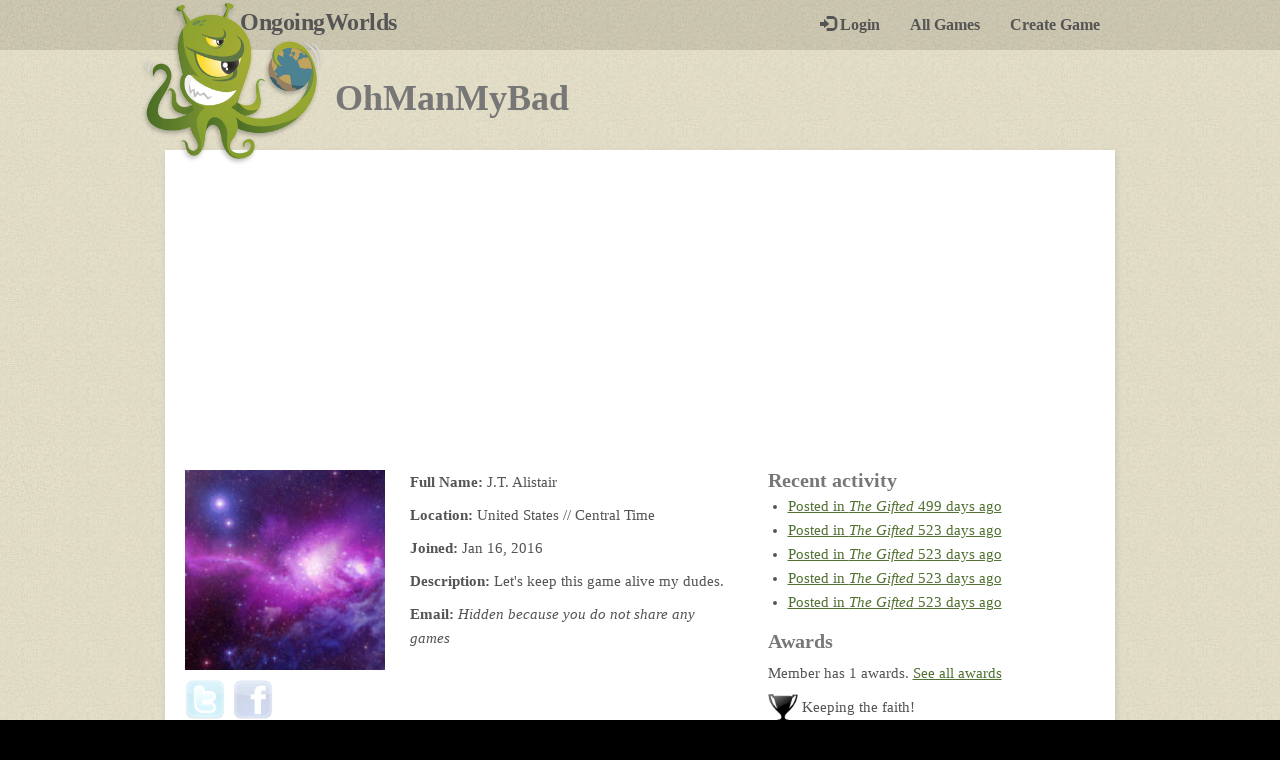

--- FILE ---
content_type: text/html; charset=UTF-8
request_url: http://www.ongoingworlds.com/members/3095
body_size: 4585
content:
<!DOCTYPE html>
<html lang="en">
<head>
<meta http-equiv="Content-Type" content="text/html; charset=utf-8" />

	<title>OhManMyBad's profile - OngoingWorlds roleplaying games</title>
    <meta property="og:title" content="OhManMyBad's profile - OngoingWorlds roleplaying games"/>



<!--	<link href="--><!--lib/bootstrap/css/bootstrap.min.css" rel="stylesheet" type="text/css" media="screen" />-->
	<link href="/public/bootstrap/css/bootstrap.min.css" rel="stylesheet" type="text/css" media="screen" />
    <link href="/public/stylesheets/ow_styles.css?v=3" rel="stylesheet" type="text/css" media="screen" />

	<link rel="shortcut icon" type="image/x-icon" href="/favicon.ico" />


    <script type="text/javascript" src="http://ajax.googleapis.com/ajax/libs/jquery/1.11.2/jquery.min.js"></script>

    <script type="text/javascript" src="/public/js/libs/jquery.expander.min.js"></script>
    <script type="text/javascript" src="/public/bootstrap/js/bootstrap.min.js"></script>
    <script type="text/javascript" src="/public/js/ongoingworlds.js?v=1"></script>

	<meta property="fb:page_id" content="165913856664" /><!-- Facebook page insights -->
	
			<meta name="description" content="Profile for OhManMyBad, listing their play-by-post roleplaying games in OngoingWorlds"  />
	


            <meta property="og:type" content="profile"/>
        <meta property="og:image:type" content="image/png">
        <meta property="profile:first_name" content="J.T. Alistair">
        <meta property="profile:username" content="OhManMyBad">

        
    
	


    <meta name="viewport" content="width=device-width, initial-scale=1.0, maximum-scale=1.0" />
	
	<meta name="google-site-verification" content="I5GSwbs29MwvJlWFMGvqFkN6Qup2mqUS03K6crks8vA" />
	<meta name="google-site-verification" content="5h1APQuP7n9B5__qIr9XKVHBNX3fwmot5bKmly0698w" />


	<link rel="icon" type="image/png" href="http://www.ongoingworlds.com/images/template/header_monster.png">

    <!-- Google Tag Manager -->
    <script>(function(w,d,s,l,i){w[l]=w[l]||[];w[l].push({'gtm.start':
            new Date().getTime(),event:'gtm.js'});var f=d.getElementsByTagName(s)[0],
            j=d.createElement(s),dl=l!='dataLayer'?'&l='+l:'';j.async=true;j.src=
            'https://www.googletagmanager.com/gtm.js?id='+i+dl;f.parentNode.insertBefore(j,f);
        })(window,document,'script','dataLayer','GTM-PXKLN5J');</script>
    <!-- End Google Tag Manager -->

</head>

<body class="profile-public">

    <!-- Google Tag Manager (noscript) -->
    <noscript><iframe src="https://www.googletagmanager.com/ns.html?id=GTM-PXKLN5J" height="0" width="0" style="display:none;visibility:hidden"></iframe></noscript>
    <!-- End Google Tag Manager (noscript) -->

    <!-- Facebook page plugin init (the new like box) -->
    <div id="fb-root"></div>
    <script>(function(d, s, id) {
            var js, fjs = d.getElementsByTagName(s)[0];
            if (d.getElementById(id)) return;
            js = d.createElement(s); js.id = id;
            js.src = "//connect.facebook.net/en_GB/sdk.js#xfbml=1&version=v2.4&appId=270298453071715";
            fjs.parentNode.insertBefore(js, fjs);
        }(document, 'script', 'facebook-jssdk'));</script>


    <nav class="navbar navbar-default">
        <div class="container-fluid">

            <a href="/" title="Homepage" style="position: relative">
   <img src="http://i.imgur.com/rmvnJKp.png" width="185" height="165" id="monster" alt="Monster holding a world in his tentacle" />
<!--   <img src="--><!--images/template/header_monster_bd3.png" width="185" height="165" id="monster" alt="Monster holding a world in his tentacle" />-->
    <div id="monster-eyes"></div>

</a>


            <div class="navbar-header">
                <button type="button" class="navbar-toggle collapsed" data-toggle="collapse" data-target="#navbar" aria-expanded="false" aria-controls="navbar">
                    <span class="sr-only">Toggle navigation</span>
                    <span class="glyphicon glyphicon-chevron-down"></span>
                </button>
                <a class="navbar-brand" href="/">OngoingWorlds <span class="offscreen">play-by-post RPGs</span></a>
            </div>
            <div id="navbar" class="collapse navbar-collapse">
                <ul class="nav navbar-nav navbar-right">
                                            <li class="navbar-nav__login"><a href="/sessions/new"><i class="glyphicon glyphicon-log-in"></i> Login</a></li>
                                        <li><a href="/games">All Games</a></li>
                    <li><a href="/features">Create Game</a></li>
                    <li><a href="/contact-us" class="visible-xs-block">Contact Us</a></li>
                    <li><a href="http://www.ongoingworlds.com/blog/donate/" class="visible-xs-block">Donate</a></li>
                    <li><a href="/about" class="visible-xs-block">What is OngoingWorlds?</a></li>

                </ul>
            </div>

            <div class="visible-xs user-nav">
                                    <a href="/sessions/new" class="btn btn-default"><i class="glyphicon glyphicon-log-in"></i> Login</a>
                            </div>
        </div>


    </nav>

    <div class="container-wrapper">


	


<div class="container-fluid fullwidth">

    <div id="titlebar">
                    <h1>OhManMyBad</h1>
            </div>

    								
				
    <div class="content">

        <div class="content-block user-profile user-profile--public">


<!--        -->

    <div class="user-profile__img-wrapper gravatar-wrapper">
        <span class="gravatar"><img src="/images/user_images/30/user3095-image.jpg?r=1038137777" width="200" height="200" alt="" /></span>                
        <div class="user-profile__social-icons">
                <div class="social-icon social-icon--disabled">
        <img src="/images/template/twitter100.png" alt="Twitter">
    </div>

    <div class="social-icon social-icon--disabled">
        <img src="/images/template/facebook100.png" alt="Facebook">
    </div>
        </div>
    </div>

    <div class="row user-profile__main">

        <div class="col-sm-6 user-profile__detail">
            <p><strong>Full Name: </strong>J.T. Alistair</p>
            <p><strong>Location: </strong>United States // Central Time</p>
            <p><strong>Joined: </strong>Jan 16, 2016</p>

            
            <p><strong>Description: </strong>Let's keep this game alive my dudes.</p>

                            <p><strong>Email: </strong><em>Hidden because you do not share any games</em></p>
            

        </div>


        <div class="col-sm-6 user-profile__activity">
            <h3>Recent activity</h3>
                            <ul>
                                            <li><a href="/games/4104/posts/375" title="read post:OOC -">Posted in <em>The Gifted</em> 499 days ago</a></li>
                                            <li><a href="/games/4104/posts/346" title="read post:The Inevitably of Tragedy (JP pt 3)">Posted in <em>The Gifted</em> 523 days ago</a></li>
                                            <li><a href="/games/4104/posts/345" title="read post:Involuntary Martyrdom (JP pt 2)">Posted in <em>The Gifted</em> 523 days ago</a></li>
                                            <li><a href="/games/4104/posts/344" title="read post:Theatre of Persecution (JP w/ OhMan, Lorem and Morphy) Pt 1">Posted in <em>The Gifted</em> 523 days ago</a></li>
                                            <li><a href="/games/4104/posts/343" title="read post:New World Order (Written by Lorem)">Posted in <em>The Gifted</em> 523 days ago</a></li>
                                    </ul>
            
            <h3>Awards</h3>

            
                <p>Member has 1 awards. <a href="/members/3095/awards">See all awards</a></p>

                <div id="profile-awards">
                                            <div class="award-summary award-icons">
                            <img src="/images/template/trophy.png" width="30" height="30" alt="award" /> Keeping the faith!                        </div>
                                    </div>

                <p><a href="http://www.ongoingworlds.com/blog/2011/05/award-your-members/" title="Explaining awards">What are awards? <img src="/images/template/help-questionmark.jpg" width="17" height="17" alt="Help" /></a></p>

                    </div>

    </div>





</div>

<div class="content-block">
    
    <h2>OhManMyBad is a member of 2 games.</h2>

    
    <div class="game-summary">

        <div class="game-summary__img-wrapper">
            <a href="/games/3367" class="">
                <img src="/images/game_images/game3367-image.jpg" alt="OW Community Platform logo" class="game-summary__img" />
            </a>

        </div>

        <div class="game-summary__main">

            <h3 class="game-summary__title">
                <a href="/games/3367">OW Community Platform</a>
            </h3>
            <div class="row">
                <div class="col-md-12">
                                            <p><span class="label label--member">Member</span> for 2645 days</p>
                    

                    <p>Number of posts: 6</p>

                    
                        <strong>OhManMyBad's characters:</strong>

                        <div class="characters">


                                                            
                                <a href="/games/3367/characters/21648" class="character-inline"><img src="/images/character_images/character21648-image.jpg"/>OhManMyBad
                                                                    </a>


                            
                        </div>

                                    </div>

<!--                <div class="game-summary__recent col-md-6">-->
<!---->
<!--                </div>-->
            </div>

        </div><!-- game-details -->

    </div><!-- game-summary -->

    
    <div class="game-summary">

        <div class="game-summary__img-wrapper">
            <a href="/games/4104" class="">
                <img src="/images/game_images/game4104-image.jpg" alt="The Gifted logo" class="game-summary__img" />
            </a>

        </div>

        <div class="game-summary__main">

            <h3 class="game-summary__title">
                <a href="/games/4104">The Gifted</a>
            </h3>
            <div class="row">
                <div class="col-md-12">
                                            <p><span class="label label--moderator">Moderator</span> Member for 579 days</p>
                    

                    <p>Number of posts: 15</p>

                    
                        <strong>OhManMyBad's characters:</strong>

                        <div class="characters">


                                                            
                                <a href="/games/4104/characters/27334" class="character-inline"><img src="/images/character_images/character27334-image.jpg"/>Cyrus Riddell
                                                                    </a>


                                                            
                                <a href="/games/4104/characters/27358" class="character-inline"><img src="/images/character_images/character27358-image.jpg"/>Dr. Thomas Wayne Rideout
                                                                    </a>


                                                            
                                <a href="/games/4104/characters/27359" class="character-inline"><img src="/images/character_images/character27359-image.jpg"/>Julius David Maddox
                                                                    </a>


                                                            
                                <a href="/games/4104/characters/27394" class="character-inline"><img src="/images/character_images/character27394-image.jpg"/>Dominic Matthew Rhine
                                                                    </a>


                            
                        </div>

                                    </div>

<!--                <div class="game-summary__recent col-md-6">-->
<!---->
<!--                </div>-->
            </div>

        </div><!-- game-details -->

    </div><!-- game-summary -->

    
    <!-- Moderator-only button -->
    

</div><!-- content-block -->





<script type="text/javascript">
<!--
	function loader()
	{

		//--load all awards into the awards box
		function create_tooltip()
		{

		}
		create_tooltip();
		
	}
	$(document).ready(loader);
-->
</script>






    </div>

</div>
    <div class="advert" style="margin-bottom: 20px">
        <script async src="https://pagead2.googlesyndication.com/pagead/js/adsbygoogle.js"></script>
        <!-- OW bottom (before footer) -->
        <ins class="adsbygoogle"
             style="display:block"
             data-ad-client="ca-pub-6437916505798327"
             data-ad-slot="3882786955"
             data-ad-format="auto"
             data-full-width-responsive="true"></ins>
        <script>
            (adsbygoogle = window.adsbygoogle || []).push({});
        </script>
    </div>

</div><!-- container-wrapper -->

<div class="footer">
    <div class="container-fluid">

        <div class="footer__sidecol facebookbox">

            <div class="fb-page" data-href="https://www.facebook.com/ongoingworlds" data-width="244" data-height="238" data-small-header="true" data-adapt-container-width="true" data-hide-cover="false" data-show-facepile="true" data-show-posts="true"><div class="fb-xfbml-parse-ignore"><blockquote cite="https://www.facebook.com/ongoingworlds"><a href="https://www.facebook.com/ongoingworlds">Ongoing Worlds</a></blockquote></div></div>

        </div>

        <div class="footer__main row">
            <div class="blogfeed col-sm-6">
                <h3><a href="http://www.ongoingworlds.com/blog">OngoingWorlds Blog <span class="offscreen">for play-by-post roleplayers</span></a></h3>
                <script src="http://feeds.feedburner.com/ongoingworlds?format=sigpro" type="text/javascript" ></script>
                <noscript><p>Subscribe to Ongoingworlds Blog RSS updates from: <a href="http://feeds.feedburner.com/ongoingworlds"></a></p></noscript>

<!--                <div class="footer__affiliate-links">-->
<!--                    <h3 class="sr-only">Affiliate links</h3>-->
<!--                    <a href="http://www.rpg-directory.com/" target="_blank"><img src="http://rpg-directory.com/images/affiliate.png" alt="RPG-D" title="RPG-Directory" border="0"></a>-->
<!--                </div>-->
            </div>

            <div class="col-sm-6 twitterfeed">
                <div class="speechbubble">
                    <h3>Some useful articles</h3>

                    <ul>
                        <li><a href="http://www.ongoingworlds.com/blog/2014/01/mikes-beginners-guide-to-roleplaying-making-an-awesome-game/">Beginner's guide to making an awesome game</a></li>
                        <li><a href="http://www.ongoingworlds.com/blog/2013/02/approving-declining-roleplay-members/">Approving & declining members [VIDEO]</a></li>
                        <li><a href="http://www.ongoingworlds.com/blog/2013/07/disown-adopt-characters/">Disown & adopt characters [VIDEO]</a></li>
                        <li><a href="http://www.ongoingworlds.com/blog/2014/01/advertise-your-roleplaying-game-without-ramming-down-peoples-throats/">Advertise your game</a></li>
                        <li><a href="http://www.ongoingworlds.com/blog/2013/08/story-summaries-for-roleplaying-games-over-100-posts/">Story summaries for games with over 100 posts</a></li>
                        <li><a href="http://www.ongoingworlds.com/blog/2014/09/you-can-now-request-your-game-to-be-private/">Request your game to be private</a></li>
                    </ul>
                </div>

                <a href="http://twitter.com/ongoingworlds" class="twitter-link" title="Twitter">Follow us on Twitter</a>
            </div>
            <div class="speechbubble-arrow"></div>
        </div>

    </div><!-- container-fluid -->

    

<div class="footerbar">
    <div class="container-fluid">
        <div class="bottom-monster"></div>
        <div class="right">
            <a href="http://www.ongoingworlds.com/blog/moderator-contact-form/" class="hidden-xs">Contact Us</a>
            <a href="http://www.ongoingworlds.com/blog/donate/" class="hidden-xs" onClick="ga('send', 'event', 'Donate in footer clicked', 'click', 'Footer');">Donate</a>
            <a href="/about" class="hidden-xs">What is OngoingWorlds?</a>
        </div>
        <p class="createdby">Website created by <a href="https://twitter.com/davidonionball">David Ball</a></p>
    </div>
</div></div>



</body>
</html>	


--- FILE ---
content_type: text/html; charset=utf-8
request_url: https://www.google.com/recaptcha/api2/aframe
body_size: 265
content:
<!DOCTYPE HTML><html><head><meta http-equiv="content-type" content="text/html; charset=UTF-8"></head><body><script nonce="ledB2dUodztC99GR6haUcQ">/** Anti-fraud and anti-abuse applications only. See google.com/recaptcha */ try{var clients={'sodar':'https://pagead2.googlesyndication.com/pagead/sodar?'};window.addEventListener("message",function(a){try{if(a.source===window.parent){var b=JSON.parse(a.data);var c=clients[b['id']];if(c){var d=document.createElement('img');d.src=c+b['params']+'&rc='+(localStorage.getItem("rc::a")?sessionStorage.getItem("rc::b"):"");window.document.body.appendChild(d);sessionStorage.setItem("rc::e",parseInt(sessionStorage.getItem("rc::e")||0)+1);localStorage.setItem("rc::h",'1768596580322');}}}catch(b){}});window.parent.postMessage("_grecaptcha_ready", "*");}catch(b){}</script></body></html>

--- FILE ---
content_type: text/css
request_url: http://www.ongoingworlds.com/public/stylesheets/ow_styles.css?v=3
body_size: 72022
content:
/*-------------------------------------
CSS for 	Ongoing Worlds - Main Stylesheet
Author:		David Ball (david@ongoingworlds.com)
Created:	January 2010
Updated:    January 2013
	
-------------------------------------- */
/* ==============================================
   Variables
   ============================================== */
/* Fonts & colours
-------------------------------------------------- */
/* Backgrounds
-------------------------------------------------- */
/* Borders
-------------------------------------------------- */
/* Heights & widths
-------------------------------------------------- */
/* Common screen sizes for media queries
-------------------------------------------------- */
/* ==============================================
   Layout
   ============================================== */
html,
body {
  height: 100%;
}
body {
  background: black;
  font: 1.2em Georgia, serif;
  text-align: center;
  padding: 0;
  margin: 0;
  color: #555;
}
.container-wrapper {
  background: #e1dcc6 url("/images/template/bg-tex-dark.jpg");
  overflow: hidden;
}
.container-fluid {
  max-width: 980px;
  position: relative;
  text-align: left;
}
.content {
  margin: 0 0 20px 0;
  line-height: 1.7em;
  font-size: 1.25em;
  position: relative;
}
.content-block {
  background: #fff;
  box-shadow: 1px 2px 6px rgba(0, 0, 0, 0.1);
  padding: 20px;
  margin: 0 -15px 20px -15px;
  position: relative;
}
@media (min-width: 768px) {
  .content-block {
    margin: 0 0 20px 0;
  }
}
.content-block__wrapper {
  position: relative;
}
.content-block__wrapper .content-block {
  margin-top: -7px;
}
.content-block__tab-heading,
.character-group__title {
  background: #fff;
  display: inline-block;
  margin-bottom: 0 !important;
  padding: 10px 15px 0 !important;
  position: relative;
  z-index: 10;
}
@media (min-width: 768px) {
  .content {
    vertical-align: top;
  }
  .content-wrapper-with-sidecol {
    display: table;
    width: 100%;
  }
  .with-fixed-sidecol .content {
    margin-left: 240px;
  }
  .with-fixed-sidecol .sidecol {
    position: fixed;
    top: 15px;
  }
}
.body-txt img {
  max-width: 100%;
}
/* ==============================================
   Templates with sidecol
   ============================================== */
@media (min-width: 768px) {
  .content__with-sidecol {
    display: table;
  }
}
/* ==============================================
   Fullwidth
   ============================================== */
.full-width-banner {
  margin-top: -5px;
  margin-bottom: 18px;
}
.fullwidth #titlebar h1 {
  left: 170px;
}
.fullwidth .content {
  display: block;
}
/* ==============================================
   Specific components
   ============================================== */
/* Navbar Styles
------------------------------------------------------------------------*/
.navbar-default .navbar-collapse,
.navbar-default .navbar-form {
  border: 0 none;
}
.navbar-default {
  background: #EDE8D4 url("/images/template/bg-tex-med.jpg") repeat;
  margin: 0;
  min-height: 50px;
  border: 0 none;
  border-radius: 0;
}
.navbar-default .navbar-header {
  min-height: 50px;
  background: #C8C3AD url(/images/template/bg-tex-darkest.jpg);
}
.navbar-default .navbar-nav {
  margin-top: 0;
  margin-bottom: 0;
}
.navbar-default .navbar-nav > li {
  margin: 0;
}
.navbar-default .navbar-nav > li > a,
.navbar-default .navbar-nav > li > a:visited {
  font-size: 1.3em;
  color: #555;
  transition: color 200ms, background 200ms;
  font-weight: bold;
}
.navbar-default .navbar-nav > li > a:hover,
.navbar-default .navbar-nav > li > a:focus {
  background: #95A731 url("/images/template/bg-green.jpg");
  color: #fff;
}
.navbar-default .navbar-toggle {
  margin-top: 9px;
  float: none;
  margin-left: 75px;
  padding: 8px 10px 6px;
  font-size: 1.2em;
  line-height: 1em;
  background: #EDE8D4 url("/images/template/bg-tex-med.jpg") repeat;
  border: 0 none;
}
.navbar-default .navbar-toggle:active,
.navbar-default .navbar-toggle:focus {
  background: #95A731 url("/images/template/bg-green.jpg");
  color: #fff;
}
@media (min-width: 768px) {
  .navbar-default {
    background: #C8C3AD url(/images/template/bg-tex-darkest.jpg);
  }
  .navbar-default .navbar-header {
    background: none;
  }
  .navbar-default .navbar-nav > li > a:hover,
  .navbar-default .navbar-nav > li > a:focus,
  .navbar-default .navbar-nav > .open > a,
  .navbar-default .navbar-nav > .open > a:hover,
  .navbar-default .navbar-nav > .open > a:focus {
    background: #EDE8D4 url("/images/template/bg-tex-med.jpg") repeat;
    color: #527234;
  }
}
/* User nav - shown only on mobile
------------------------------------------------------------------------*/
.user-nav {
  position: absolute;
  top: 8px;
  right: 19px;
}
.user-nav .dropdown-menu {
  margin-top: -1px;
}
.user-nav .dropdown-menu > li {
  border-bottom: 1px dashed #E6D8B5;
}
.user-nav .dropdown-menu > li:last-of-type {
  border-bottom: 0 none;
}
.user-nav .btn {
  background: #EDE8D4 url("/images/template/bg-tex-med.jpg") repeat;
  border: 0 none;
}
.user-nav .open .btn {
  background: #95A731 url("/images/template/bg-green.jpg");
  color: #fff;
}
.user-nav .btn .gravatar {
  display: inline;
  vertical-align: baseline;
  line-height: 1em;
  margin-left: -2px;
}
/* Navbar title
------------------------------------------------------------------------*/
.navbar > .container .navbar-brand,
.navbar > .container-fluid .navbar-brand {
  z-index: 100;
  position: relative;
  font-weight: bold;
  margin-left: 60px;
  font-size: 2em;
  height: auto;
  padding: 12px 15px;
  color: #555;
  letter-spacing: -0.5px;
  display: none;
  transition: color 150ms;
}
.navbar > .container .navbar-brand:hover,
.navbar > .container-fluid .navbar-brand:hover {
  color: #333;
}
@media (min-width: 768px) {
  .navbar > .container .navbar-brand,
  .navbar > .container-fluid .navbar-brand {
    display: block;
  }
}
/* Specific navbar options
------------------------------------------------------------------------*/
.navbar-nav__user {
  display: none !important;
}
@media (min-width: 768px) {
  .navbar-default .navbar-nav__chat {
    display: none;
  }
  .navbar-default .navbar-nav__user {
    display: block !important;
  }
}
/* Titlebar Styles
------------------------------------------------------------------------*/
#titlebar {
  position: relative;
  text-align: left;
  padding-right: 40px;
}
@media (min-width: 768px) {
  #titlebar {
    height: 100px;
  }
}
#titlebar #game-thumbnail {
  width: 40px;
  height: 30px;
  background: #EDE8D4 url("/images/template/bg-tex-med.jpg") repeat;
  box-shadow: 1px 2px 6px rgba(0, 0, 0, 0.1);
  display: inline-block;
  margin-right: 10px;
  margin-bottom: -5px;
}
@media (min-width: 768px) {
  #titlebar #game-thumbnail {
    width: 68px;
    height: 53px;
    position: absolute;
    top: -5px;
    left: -88px;
  }
}
#titlebar #game-thumbnail img {
  width: 100%;
  height: auto;
  display: block;
}
@media (min-width: 768px) {
  #titlebar #game-thumbnail img {
    margin: 4px;
    width: 60px;
    height: 45px;
  }
}
@media (min-width: 768px) {
  #titlebar h1 {
    font-size: 4em;
    top: 25px;
  }
}
#titlebar .game-title,
#titlebar h1,
#titlebar h2 {
  font-size: 2.7em;
  line-height: 1em;
  margin: 15px 0;
  font-weight: bold;
  padding: 0;
}
@media (min-width: 768px) {
  #titlebar .game-title,
  #titlebar h1,
  #titlebar h2 {
    font-size: 3em;
    position: absolute;
    top: 30px;
    left: 240px;
    margin: 0;
  }
}
#titlebar h2.longtitle {
  font-size: 2.5em;
}
#titlebar a:hover,
#titlebar a:active {
  text-decoration: none;
}
#titlebar a:hover #game-thumbnail,
#titlebar a:active #game-thumbnail {
  background: #95A731 url("/images/template/bg-green.jpg");
}
/* ==============================================
   Footer
   ============================================== */
.footer {
  color: #555;
  position: relative;
  margin: 0 auto;
  text-align: left;
  background: #C8C3AD url(/images/template/bg-tex-darkest.jpg);
  padding: 15px 0 40px;
  overflow-x: hidden;
}
.footer a,
.footer a:visited {
  color: #777;
  padding: 0 5px;
  position: relative;
}
.footer a:active,
.footer a:hover {
  color: #527234;
}
.footer p {
  line-height: 20px;
  margin: 0;
}
.footer h3 {
  padding: 0;
  margin: 0 0 10px;
}
.footer h3 a {
  padding: 0;
  margin: 0;
}
.footer .blogfeed {
  position: relative;
}
.footer .blogfeed ul {
  margin: 0;
  padding: 0;
}
.footer .blogfeed ul li {
  padding: 0 0 12px;
  margin: 0;
  color: #555;
  font-style: normal;
  list-style-type: none;
}
.footer .blogfeed ul li a,
.footer .blogfeed ul li a:visited {
  display: inline;
  padding: 0;
  margin: 0;
  color: #695C44;
}
.footer .blogfeed ul li a:hover,
.footer .blogfeed ul li a:active {
  background: transparent;
  padding: 0;
  margin: 0;
  color: #527234;
}
.footer .blogfeed .feedTitle {
  display: none;
}
.footer .blogfeed .headline {
  font-weight: bold;
  font-size: 1.1em;
}
.footer .blogfeed .date {
  font-size: 0.9em;
}
.footer .blogfeed #creditfooter {
  display: none;
}
.footer .facebookbox {
  background: #fff;
  display: none;
}
.footer__sidecol {
  width: 244px;
  float: left;
}
.footer__affiliate-links a,
.footer__affiliate-links a:visited {
  display: inline-block;
  margin: 10px 5px 10px 0;
  padding: 0;
}
.twitterfeed {
  position: relative;
  display: none;
}
.twitterfeed .speechbubble {
  margin: 0;
  background: #e1dcc6 url("/images/template/bg-tex-dark.jpg");
  padding: 15px 20px;
  min-height: 180px;
}
.twitterfeed .twitter-link {
  display: block;
  margin-top: 5px;
  padding: 0;
}
.twitterfeed ul {
  margin: 0;
  padding: 0;
}
.twitterfeed ul li {
  list-style-type: none;
  margin: 0 0 12px;
}
.twitterfeed ul li a {
  margin: 0;
  padding: 0;
}
@media (min-width: 768px) {
  .twitterfeed {
    display: block;
  }
  .footer .facebookbox {
    display: block;
  }
  .footer .footer__main {
    margin-left: 254px;
  }
}
/* ==============================================
   Squid embellishment
   ============================================== */
.footer .bottom-monster {
  background: url("http://i.imgur.com/m083DpF.png") /*url("/images/template/monsterbottom.png")*/ no-repeat;
  width: 384px;
  height: 221px;
  position: absolute;
  bottom: 9px;
  right: -320px;
  display: none;
}
.footer .speechbubble-arrow {
  background: url("/images/template/speecharrow-right.png") no-repeat;
  width: 30px;
  height: 37px;
  position: absolute;
  top: 160px;
  right: -15px;
  display: none;
}
@media (min-width: 992px) {
  .footer .bottom-monster {
    display: block;
  }
  .footer .speechbubble-arrow {
    display: block;
  }
}
/* ==============================================
   Footer bar
   ============================================== */
.footerbar {
  background: #000;
  height: 30px;
  width: 100%;
  position: absolute;
  bottom: 0;
  color: #fff;
  font-family: Arial, Helvetica, sans-serif;
}
.footerbar p {
  color: #eee;
  line-height: 30px;
}
.footerbar a,
.footerbar a:visited {
  color: #eee;
  padding: 0 10px;
  line-height: 30px;
  display: block;
  float: right;
}
.footerbar a:active,
.footerbar a:hover {
  color: #000;
  background-color: #fff;
  text-decoration: none;
}
.footerbar .createdby a,
.footerbar .createdby a:visited {
  display: inline;
  color: #fff;
  text-decoration: none;
  float: none;
  margin: 0;
  padding: 0;
}
.footerbar .createdby a:hover,
.footerbar .createdby a:active {
  text-decoration: underline;
  background: none;
  color: #527234;
}
.sidecol ul {
  padding: 0;
  margin: 0;
}
.sidecol ul li {
  font-size: 1.2em;
  font-weight: bold;
  font-style: italic;
  list-style-type: none;
  padding: 0;
  margin: 0;
  border-top: 1px dashed #E6D8B5;
}
.sidecol ul li a,
.sidecol ul li a:visited {
  padding: 10px;
  display: block;
  color: #777;
}
.sidecol ul li a:active,
.sidecol ul li a:hover {
  padding: 10px;
  display: block;
  background: #fcfdf7 url("/images/template/bg-tex-light.jpg");
  color: #666;
  text-decoration: none;
}
.sidecol ul li.selected a,
.sidecol ul li.selected a:visited {
  background: #e1dcc6 url("/images/template/bg-tex-dark.jpg");
}
.sidecol ul li.selected a:hover,
.sidecol ul li.selected a:active {
  background: #fcfdf7 url("/images/template/bg-tex-light.jpg");
}
.sidecol ul li ul {
  padding: 2px 0;
  margin: 0;
}
.sidecol ul li ul li {
  font-size: 1em;
}
.sidecol ul .top {
  border-top: none;
}
.sidecol h3 {
  font-weight: normal;
  font-size: 1.2em;
  line-height: 1.5em;
  color: #695C44;
  padding: 0;
  margin: 0 0 2px 0;
  text-align: center;
}
.sidecol .speechbubble {
  background: #e1dcc6 url("/images/template/bg-tex-dark.jpg");
  padding: 7px 10px;
}
.sidecol .speechbubble-arrow {
  position: absolute;
  left: 115px;
  width: 24px;
  height: 26px;
  background: #e1dcc6 url("/images/template/twitter-aro.jpg");
}
.sidecol #twitter {
  font-size: 0.8em;
  overflow: hidden;
  position: relative;
}
.sidecol #twitter-bird {
  float: right;
  margin-top: 20px;
}
.sidecol #twitter-link {
  position: absolute;
  bottom: 10px;
  display: block;
}
.sidecol #twitter a,
.sidecol #twitter a:visited {
  display: inline;
  padding: 0;
  margin: 0;
  color: #695C44;
}
.sidecol #twitter a:hover,
.sidecol #twitter a:active {
  background: transparent;
  padding: 0;
  margin: 0;
  color: #527234;
}
.sidecol #twitter li {
  padding: 0 0 10px;
  color: #737373;
  font-style: normal;
}
.sidecol #twitter li:first-child {
  border-top: none;
}
.sidecol #twitter .twitterTime {
  font-size: 0.9em;
  color: #695C44;
  display: block;
}
.sidecol ul.join {
  margin: 0 0 20px 0;
  padding: 0;
}
.sidecol ul.join li {
  border-top: 0;
}
.sidecol ul.join li a,
.sidecol ul.join li a:visited {
  font-size: 1.5em;
  display: block;
  font-weight: bold;
  background: #c8c3ad url("/images/template/bg-tex-darkest.jpg");
  color: #777;
  margin: 0;
  padding: 20px 10px;
  transition: background 200ms, color 200ms;
}
.sidecol ul.join li a:hover,
.sidecol ul.join li a:active,
.sidecol ul.join li a:focus {
  background: #95a731 url("/images/template/bg-green.jpg");
  color: #fff;
}
.sidecol #blog {
  font-size: 0.8em;
  position: relative;
  overflow: auto;
}
.sidecol #blog ul li {
  padding: 0 0 10px;
  color: #737373;
  font-style: normal;
}
.sidecol #blog ul li a,
.sidecol #blog ul li a:visited {
  display: inline;
  padding: 0;
  margin: 0;
  color: #695C44;
}
.sidecol #blog ul li a:hover,
.sidecol #blog ul li a:active {
  background: transparent;
  padding: 0;
  margin: 0;
  color: #527234;
}
.sidecol #blog .date {
  margin: 0;
  font-size: 0.9em;
}
.sidecol #blog .feedTitle {
  position: absolute;
  left: 0;
  bottom: 0px;
  font-size: 1.2em;
  margin: 0;
  padding: 0;
}
.sidecol #blog #creditfooter {
  position: absolute;
  left: 0;
  bottom: 35px;
}
.sidecol #wordpress {
  float: right;
  margin-top: 10px;
}
.sidecol .largetext {
  font-size: 1.8em;
  line-height: 1.2em;
}
.sidecol .block .button {
  font-size: 1.2em;
  width: auto;
  padding: 10px 10px;
  margin-bottom: 0;
  font-weight: bold;
}
.sidecol .block a.newpost .icon {
  display: block;
  width: 25px;
  height: 24px;
  background: url("/images/template/penpaper.png") no-repeat;
  position: absolute;
  top: 17px;
  right: 17px;
}
.sidecol #notice-flashbackweek {
  color: #777;
  font-weight: bold;
  margin-top: 20px;
}
.sidecol #notice-flashbackweek p {
  color: #777;
  margin-top: 0;
}
.sidecol #notice-flashbackweek .cta {
  margin-bottom: 0;
  position: relative;
}
.sidecol #notice-flashbackweek .cta.withpdf a {
  overflow: visible;
  padding: 5px 5px 5px 50px;
  font-size: 1em;
  font-weight: normal;
}
.sidecol #notice-flashbackweek .cta .pdf-icon {
  display: block;
  width: 43px;
  height: 44px;
  background: url("/images/template/pdf-icon.png");
  position: absolute;
  top: -4px;
  left: -4px;
}
.sidecol #notice-flashbackweek .largetext {
  margin-top: 0;
}
.sidecol .site-ad {
  color: #777;
  font-weight: bold;
  margin-top: 20px;
}
.sidecol .site-ad p {
  color: #777;
  margin: 0;
}
.sidecol .site-ad:hover,
.sidecol .site-ad:active,
.sidecol .site-ad:hover p,
.sidecol .site-ad:active p {
  text-decoration: none;
  color: #527234;
}
.sidecol .site-ad__cta {
  position: relative;
  display: block;
  background: #c8c3ad url("/images/template/bg-tex-darkest.jpg");
  padding: 5px 10px;
}
.sidecol .site-ad--member {
  text-align: center;
}
.sidecol .site-ad--member .site-ad__img {
  display: block;
  width: 220px;
  height: 150px;
  padding: 0;
  margin: 0;
  background-size: cover;
  background-repeat: no-repeat;
  background-position: center;
}
.sidecol .site-ad__username {
  display: block;
}
@media (min-width: 768px) {
  .sidecol {
    width: 240px;
    padding-right: 20px;
    display: table-cell;
    vertical-align: top;
  }
}
/* ==============================================
   Sidecol collapse for mobile
   ============================================== */
.btn-show-sidecol {
  float: right;
  margin-top: -46px;
  height: 30px;
  padding: 6px 8px;
}
@media (min-width: 768px) {
  .sidecol .collapse {
    display: block;
    visibility: visible;
  }
  .btn-show-sidecol {
    display: none;
  }
}
/* show award Styles
------------------------------------------------------------------------*/
#showawards .awardsummary {
  margin: 20px 0 20px;
}
#showawards .awardsummary img {
  float: left;
  margin: 10px;
}
#showawards .awardsummary .awardinfo {
  margin-left: 120px;
}
#showawards .awardsummary p {
  margin: 0;
}
#profile-awards .award-summary {
  vertical-align: middle;
  margin-bottom: 5px;
}
#profile-awards .award-summary img {
  vertical-align: middle;
}
.award-icons {
  overflow: auto;
  margin: 0 0 10px;
}
.award-icons a {
  text-decoration: none !important;
}
.award-icons img {
  width: 30px;
  height: 30px;
}
.give-award-btn {
  vertical-align: middle;
  font-size: 1.1em;
  height: auto;
  margin: 0;
}
.give-award-btn img {
  vertical-align: middle;
  width: 32px;
  height: 30px;
}
.inputblock {
  margin-bottom: 15px;
  width: 100%;
}
/* draggable form eg. character groups
------------------------------------------------------------------------*/
#draggable-form div,
#draggable-form .sortable {
  padding: 0;
  margin: 0;
}
#draggable-form .draggable {
  margin: 0 0 10px;
  padding: 3px 3px 3px 22px;
  cursor: move;
  display: inline-block;
  list-style-type: none;
  background: url("/images/template/vertical-drag-aro.png") no-repeat 5px 13px;
}
#draggable-form .draggable:hover {
  background-color: rgba(149, 169, 49, 0.5);
}
#draggable-form .placeholder {
  margin: 0 0 10px;
  padding: 0;
  background-color: rgba(200, 195, 173, 0.5);
  list-style-type: none;
  height: 43px;
}
.post-summary {
  margin: 10px -10px;
  padding: 10px;
  display: table;
  width: 100%;
  position: relative;
  transition: 200ms background;
}
.post-summary .member-inline {
  z-index: 10;
  position: relative;
  height: auto;
  padding: 2px 4px;
}
.post-summary:hover {
  background: rgba(255, 255, 153, 0.2);
}
.post-summary__link {
  position: absolute;
  top: 0;
  right: 0;
  bottom: 0;
  left: 0;
}
.post-summary__title {
  font-size: 1.4em;
  color: #527234;
  margin-bottom: 5px;
}
.post-summary__detail {
  color: #777;
  font-size: 0.8em;
  line-height: 1em;
  margin: 0 0 4px;
}
.game-summary {
  margin-bottom: 20px;
  padding: 20px 0 0;
  border-top: 1px dashed #E6D8B5;
  position: relative;
}
.game-summary:last-child {
  margin-bottom: 0;
}
.game-summary p {
  line-height: 1.1em;
}
.game-summary ul {
  margin: 0;
}
.game-summary__img-wrapper {
  box-shadow: 1px 2px 6px rgba(0, 0, 0, 0.2);
  display: block;
  margin-bottom: 1em;
  max-width: 370px;
  overflow: hidden;
}
.game-summary__description {
  margin-bottom: 0.5em;
}
.game-summary__img {
  width: 100%;
  height: auto;
}
.game-summary__main {
  min-height: 210px;
}
.game-summary__title {
  font-size: 1.45em;
}
.game-summary__new-post-btn {
  display: none !important;
}
@media (min-width: 768px) {
  .game-summary__img-wrapper {
    width: 200px;
    height: 150px;
    float: left;
    display: block;
    margin-bottom: 0;
  }
  .game-summary__main {
    margin-left: 220px;
  }
  .game-summary__title {
    margin-top: -0.2em !important;
  }
  .game-summary__new-post-btn {
    display: block !important;
    position: absolute;
    top: 180px;
    left: 0px;
    width: 200px;
    font-size: 1.2em;
  }
}
/* ==============================================
   Game summary in it's own content block
   ============================================== */
.tablestyle {
  border-collapse: collapse;
}
.tablestyle td,
.tablestyle th {
  font-size: 0.9em;
  vertical-align: top;
  padding: 5px 5px 5px 0;
}
.tablestyle td td {
  font-size: 1em;
}
.tableborder td,
.tableborder th {
  vertical-align: top;
  padding: 5px;
  border: 1px solid #e8e8e8;
}
.modal-footer {
  border-top: 1px dashed #E6D8B5;
}
.modal-content {
  font-size: 1.3em;
  border-radius: 0;
  -webkit-border-radius: 0;
}
.modal-body {
  padding: 22px;
}
.modal-footer {
  padding-right: 22px;
}
.btn {
  transition: color 200ms, background 200ms;
  text-decoration: none !important;
}
.btn-primary {
  background: #C8C3AD url(/images/template/bg-tex-darkest.jpg);
  color: #555;
  border-color: #C8C3AD;
}
.btn-primary:hover,
.btn-primary:active {
  color: #fff;
  border-color: #95A731;
  background: #95A731 url("/images/template/bg-green.jpg");
}
.buttons {
  overflow: auto;
}
.buttons .left {
  margin-right: 12px;
}
.button,
.button:visited {
  background: #C8C3AD url(/images/template/bg-tex-darkest.jpg);
  cursor: pointer;
  padding: 10px 10px;
  font-size: 1.4em;
  color: #527234;
  display: inline-block;
  border: 0 none;
  text-align: center;
  margin: 0;
  text-decoration: none !important;
  transition: color 200ms, background 200ms;
}
.button:hover,
.button:active,
.button:focus {
  background: #95A731 url("/images/template/bg-green.jpg");
  color: #fff;
  border: 0 none;
  text-decoration: none;
}
/* Fullwidth button - for view post screen
------------------------------------------------------------------------*/
.btn--fullwidth {
  width: 100%;
  font-size: 1.6em;
  padding: 20px 10px;
  margin: 0 20px 20px 0;
}
/* Specific buttons
------------------------------------------------------------------------*/
.button-approve,
.button-deny {
  cursor: pointer;
  padding: 15px 10px;
  font-size: 1.5em;
  color: #555;
  display: block;
  border: 1px solid transparent;
  width: 100%;
  text-align: center;
  margin: 15px 0 15px;
}
.button-approve {
  background: #95A731 url("/images/template/bg-green.jpg");
}
.button-approve:hover,
.button-approve:active {
  background: #C8C3AD url(/images/template/bg-tex-darkest.jpg);
  color: #fff;
  border: 1px dashed #E6D8B5;
}
.button-deny {
  background: #D26759 url("/images/template/bg-red.jpg");
}
.button-deny:hover,
.button-deny:active {
  background: #C8C3AD url(/images/template/bg-tex-darkest.jpg);
  color: #fff;
  border: 1px dashed #E6D8B5;
}
.icon-plus {
  background: transparent url("/images/template/plus.png") no-repeat;
  line-height: 26px;
  display: inline-block;
  vertical-align: middle;
  width: 1.4em;
  height: 1.4em;
  background-size: contain;
  margin-right: 5px;
}
/* Dropdowns
------------------------------------------------------------------------*/
.dropdown-menu > li > a {
  text-decoration: none;
}
.character-inline,
.character-inline:visited {
  display: inline-block;
  position: relative;
  background: #EDE8D4 url("/images/template/bg-tex-med.jpg");
  margin: 0 6px 6px 0;
  padding: 0 5px 0 40px;
  height: 26px;
  line-height: 26px;
  overflow: hidden;
  vertical-align: middle;
  box-shadow: 1px 1px 2px rgba(0, 0, 0, 0.15);
  text-decoration: none !important;
}
.character-inline img,
.character-inline:visited img {
  width: 35px;
  height: 26px;
  margin: 0;
  padding: 0;
  position: absolute;
  top: 0;
  left: 0;
  vertical-align: middle;
  opacity: 0.85;
}
.character-inline:hover,
.character-inline:active {
  text-decoration: none;
  color: #fff;
  background: #95A731 url("/images/template/bg-green.jpg");
}
.character-inline:hover img,
.character-inline:active img {
  opacity: 1;
}
.character-inline--lg {
  height: 35px;
  line-height: 35px;
  padding-left: 55px;
}
.character-inline--lg img {
  width: 47px;
  height: 35px;
}
.character-inline.unselected-character {
  opacity: 0.3;
}
.character-inline.unselected-character:hover {
  opacity: 1;
  color: #527234;
  background: #EDE8D4 url("/images/template/bg-tex-med.jpg") repeat;
}
.character-inline.selected-character img {
  opacity: 1;
}
.character-inline.selected-character {
  text-decoration: none;
  color: #fff;
  background: #95A731 url("/images/template/bg-green.jpg");
}
.label--pending {
  background: #D26759 url("/images/template/bg-red.jpg");
}
.label--member {
  background: #C8C3AD url(/images/template/bg-tex-darkest.jpg);
}
.label--moderator {
  background: #95A731 url("/images/template/bg-green.jpg");
}
.member-inline,
.member-inline:visited {
  padding-left: 5px;
}
.member-inline .gravatar,
.member-inline:visited .gravatar {
  display: inline;
  vertical-align: top;
}
.member-inline img,
.member-inline:visited img {
  width: 1em;
  height: 1em;
}
.member-inline__star {
  background: url(/images/template/stars-on.gif) no-repeat right;
  background-size: contain;
  width: 18px;
  height: 18px;
  margin-top: -5px;
  vertical-align: middle;
}
/* avatar on left of link
------------------------------------------------------------------------*/
.avatarleft {
  float: left;
  margin-right: 8px;
}
/* 1:1 styles, for gravatar
------------------------------------------------------------------------*/
.imagecrop .originalimage {
  background: rgba(200, 195, 173, 0.2);
  width: 460px;
  text-align: center;
}
.imagecrop .originalimage img {
  margin: auto;
}
.imagecrop .preview {
  width: 160px;
  height: 160px;
  overflow: hidden;
  float: left;
}
.imagecrop .preview img {
  margin: 0;
  padding: 0;
}
.imagecrop .imagecrop__btn {
  width: 285px;
  margin-left: 15px;
}
.imagecrop .imagecrop__controls {
  margin-top: 15px;
  overflow: auto;
}
/* 4:3 styles - for characters
------------------------------------------------------------------------*/
.imagecrop--4by3 .preview {
  width: 200px;
  height: 150px;
}
.imagecrop--4by3 .imagecrop__btn {
  width: 245px;
}
.activity {
  margin-top: 7px;
}
.activity__main {
  vertical-align: middle;
  line-height: 1.3em;
}
.activity__thumb img {
  width: 32px;
}
.activity__title {
  margin-top: 0;
}
.gravatar-wrapper .user__rank {
  background: #527234;
  color: #fff;
  margin: -10px 0 10px;
  font-size: 0.8em;
  padding: 10px 35px 6px 10px;
  position: relative;
}
.gravatar-wrapper .user__rank-icon {
  position: absolute;
  background: url('/images/template/squidguard-logo.png') no-repeat;
  bottom: 2px;
  right: 6px;
  width: 28px;
  height: 40px;
  background-size: cover;
}
.username--premium {
  display: inline-block;
  padding-right: 20px;
  background: url(/images/template/stars-on.gif) no-repeat right;
  background-size: contain;
  line-height: 1em;
}
.characterbox {
  display: block;
  padding: 5px;
  margin: 0 0 12px;
  text-align: center;
  text-decoration: none !important;
  border: 1px solid #ddd;
  background: #fff;
  transition: background 200ms;
}
.characterbox:hover,
.characterbox:after {
  text-decoration: none;
  background: #95A731;
}
.characterbox:hover strong,
.characterbox:after strong {
  color: #527234;
}
.characterbox strong {
  transition: color 0.5s ease-in-out;
}
.characterbox img {
  margin: 0 auto;
  width: 100%;
  max-height: 80px;
}
.characterbox .character-image {
  text-align: center;
  display: block;
}
.characterbox .button {
  padding: 0;
  margin: 10px auto 0;
  font-size: 0.75em;
  width: auto;
}
.characterbox .extra {
  display: block;
  background: #C8C3AD;
  height: 100%;
  width: 0px;
  position: absolute;
  top: 0;
  left: 0;
  transition: all 200ms ease-out;
  border-bottom: 2px solid #95A731;
}
.characterbox:hover .extra {
  width: 300px;
  left: -300px;
}
.characterbox .extra .extra-content {
  opacity: 0;
  text-align: left;
  visibility: hidden;
}
.characterbox:hover .extra .extra-content {
  visibility: visible;
  display: block;
  padding: 10px 12px;
  opacity: 1;
  transition: opacity 200ms ease-in;
}
/* Notice and warning
------------------------------------------------------------------------*/
#notice {
  font-size: 1.05em;
  background: #95A731 url("/images/template/bg-green.jpg");
  border: 4px solid #6F8930;
  padding: 10px 20px;
  color: #fff;
  margin: 0 0 20px;
}
#warning {
  font-size: 1.05em;
  background: #D26759 url("/images/template/bg-red.jpg");
  border: 4px solid #D2412E;
  padding: 10px 20px;
  color: #fff;
  margin: 0 0 20px;
}
#notice a,
#warning a {
  font-weight: bold;
  color: #fff;
  text-decoration: underline;
}
#notice a:hover,
#notice a:active,
#warning a:hover,
#warning a:active {
  color: #527234;
}
#warning li,
#notice li {
  color: #fff;
}
.blog-posts ul {
  margin: 0;
  padding: 0;
}
@media (min-width: 768px) {
  .blog-posts ul {
    display: grid;
    grid-gap: 20px;
    grid-template-columns: 1fr 1fr;
  }
}
.blog-posts li {
  list-style-type: none;
  margin: 0 0 20px;
  background: white;
  box-shadow: 1px 2px 6px rgba(0, 0, 0, 0.1);
  padding: 20px;
}
@media (min-width: 768px) {
  .blog-posts li {
    margin-bottom: 0;
  }
}
.blog-posts .date {
  font-size: 0.8em;
  margin: 0;
}
.blog-posts .feedTitle {
  display: none;
}
.blog-posts .headline {
  font-weight: bold;
  font-size: 1.1em;
}
.blog-posts ul li a,
.blog-posts ul li a:visited {
  display: inline;
  padding: 0;
  margin: 0;
  color: #695C44;
  text-decoration: none;
}
.blog-posts ul li a:hover,
.blog-posts ul li a:active {
  background: transparent;
  padding: 0;
  margin: 0;
  color: #527234;
}
.blog-posts #creditfooter {
  display: none;
}
h1 {
  font-size: 1.8em;
  font-weight: bold;
  color: #777;
  margin: 0 0 10px;
  padding: 5px 0 0 0;
}
h2 {
  font-size: 1.6em;
  font-weight: bold;
  color: #777;
  margin: 1em 0 0.5em;
}
h2 a,
h2 a:visited {
  color: #777;
}
h2 a:hover,
h2 a:active {
  color: #527234;
}
h3 {
  font-size: 1.3em;
  font-weight: bold;
  color: #777;
  margin: 1em 0 0.3em;
}
h4 {
  font-size: 1.3em;
  font-weight: normal;
  color: #777;
  margin: 0;
}
p,
li {
  font-size: 1em;
  line-height: 1.6em;
  color: #555;
  margin: 9px 0;
}
li {
  margin: 5px 0;
  line-height: 1.3em;
}
ul {
  padding: 0 0 0 20px;
}
a,
a:visited {
  color: #527234;
  text-decoration: none;
}
a:hover,
a:active {
  color: #6b9544;
}
hr {
  height: 1px;
  margin: 20px 0;
  border-top: 1px dashed #E6D8B5;
}
img {
  border: 0;
}
form,
table {
  background: transparent;
  font-size: 1em;
  color: #666;
}
.offscreen {
  height: 1px;
  width: 1px;
  position: absolute;
  overflow: hidden;
  top: -10px;
}
.date:before {
  display: inline-block;
  vertical-align: middle;
  font-family: 'Glyphicons Halflings';
  content: "\e023";
  font-size: 0.9em;
  color: #777;
  margin-right: 5px;
}
fieldset {
  border: 1px dashed #E6D8B5;
  padding: 20px;
  margin-bottom: 10px;
}
legend {
  font-size: 1.2em;
  color: #777;
  background: none;
  padding: 0 10px;
  margin: 0 0 10px;
  border: none;
  width: auto;
}
input,
textarea {
  font-size: 1.2em;
  color: #484848;
  margin: 0;
  padding: 6px 10px;
  border: 2px solid #EDE8D4;
}
input:hover,
textarea:hover {
  border: 2px solid #C8C3AD;
}
input.highlighted,
textarea.highlighted {
  border: 2px solid #95A731;
}
input.no-border {
  border: none;
}
.clear {
  clear: both;
  padding: 0;
  margin: 0;
}
.right {
  float: right;
}
.left {
  float: left;
}
select {
  font-size: 1.1em;
  padding: 2px;
  color: #484848;
}
.imgleft {
  width: 205px;
  float: left;
  margin: 0 15px 15px 0;
}
.imgleft img {
  box-shadow: 1px 2px 6px rgba(0, 0, 0, 0.2);
}
.imgright {
  width: 205px;
  float: right;
  margin: 0 0 15px 15px;
  text-align: right;
}
.imgright img {
  width: 205px;
}
.centerimg {
  text-align: center;
}
.centerimg img {
  margin: 0 auto;
}
.alignright {
  text-align: right;
}
.rightcol {
  float: right;
  width: 300px;
  margin-left: 10px;
}
.border-box {
  border: 1px dashed #E6D8B5;
  padding: 15px;
  margin-bottom: 20px;
  overflow: auto;
}
.border-box:hover {
  border: 1px dashed #C8C3AD;
}
.border-box h2 {
  margin-top: 0;
}
.imageborder img {
  padding: 5px;
  background: #EDE8D4 url("/images/template/bg-tex-med.jpg") repeat;
}
.shadow {
  box-shadow: 1px 2px 6px rgba(0, 0, 0, 0.1);
}
.block {
  background: #EDE8D4 url("/images/template/bg-tex-med.jpg") repeat;
  padding: 10px;
  margin: 0 0 20px 0;
  position: relative;
  box-shadow: 1px 2px 6px rgba(0, 0, 0, 0.1);
}
.half {
  float: left;
  width: 50%;
}
::-moz-selection {
  background: #95A731 url("/images/template/bg-green.jpg");
  color: #fff;
}
::selection {
  background: #95A731 url("/images/template/bg-green.jpg");
  color: #fff;
}
.field {
  margin-bottom: 10px;
}
.field > label {
  display: block;
}
label.checkbox-label {
  display: inline;
}
.errortext {
  font-weight: bold;
  color: #d2412e;
  font-size: 0.8em;
}
.errortext.underneath {
  color: #fff;
  background: #D26759 url("/images/template/bg-red.jpg");
  border: 2px solid #D2412E;
  padding: 5px 10px;
  margin: 0 0 15px;
  position: relative;
  overflow: visible;
  display: inline-block;
}
.errortext.underneath .aro {
  width: 15px;
  height: 12px;
  background: url("/images/template/error-arrow-up.png") no-repeat;
  display: block;
  position: absolute;
  top: -12px;
  left: 30px;
}
.errortext.with-margin {
  margin-left: 30px;
}
.hidden {
  display: none;
}
.character-name {
  font-style: italic;
}
h2.username {
  line-height: 1em;
}
.content h1:first-of-type,
.content h2:first-of-type,
.content h3:first-of-type {
  margin-top: 0;
  padding-top: 0;
}
.content a,
.content a:visited {
  text-decoration: underline;
}
.form-group {
  margin-bottom: 10px;
}
/* Progress bar Styles (from bootstrap)
------------------------------------------------------------------------*/
.progress-bar-success {
  background-color: #95A731;
}
/* Navigation Styles
------------------------------------------------------------------------*/
ul#topnav {
  padding: 0;
  margin: 10px 0 0;
  float: right;
  font-size: 1.3em;
}
ul#topnav li {
  display: inline;
  padding: 0;
  margin: 0;
}
ul#topnav a,
ul#topnav a:visited {
  color: #fff;
  padding: 8px 10px;
  background: none;
  text-decoration: none;
}
ul#topnav a:active,
ul#topnav a:hover {
  color: #666;
  padding: 8px 10px;
  background: url("/images/template/bg-tex-med.jpg");
  text-decoration: none;
}
ul#topnav li.chat {
  display: none;
}
/* Subcontent Styles
------------------------------------------------------------------------*/
#subcontent {
  width: 85px;
  float: right;
  margin: 0 -10px 0 15px;
}
#subcontent h4 {
  color: #888;
  font-size: 0.8em;
  font-weight: normal;
  margin: 0 0 15px;
  padding: 0;
  line-height: 1em;
  text-align: center;
}
#subcontent p {
  line-height: 1.3em;
  font-size: 0.7em;
  margin: 0 0 5px;
}
#subcontent img {
  margin: 0;
  padding: 0;
}
/* Monster Styles
------------------------------------------------------------------------*/
#monster {
  position: absolute;
  left: 0px;
  top: 0px;
  z-index: 3;
  width: 67px;
  height: auto;
  transition: width 200ms ease-in;
}
@media (min-width: 768px) {
  #monster {
    width: 185px;
    height: auto;
    left: -25px;
    top: 1px;
  }
}
/* Other Styles
------------------------------------------------------------------------*/
.highlight {
  font-size: 1.05em;
  background: #C8C3AD url(/images/template/bg-tex-darkest.jpg);
  border: 4px solid #8C897A;
  padding: 10px 20px;
  color: #fff;
  margin: 5px 0 20px;
}
.required {
  color: #D2412E;
  padding: 0 3px;
}
#login-form #username-box {
  display: block;
}
#login-form #password-box {
  display: block;
}
.overlimit {
  color: #A00000;
}
#posts h3 {
  font-size: 1.2em;
}
/* Edit Character profile */
#edit-character textarea {
  width: 100%;
}
.rating {
  overflow: hidden;
  margin-bottom: 5px;
}
.rating p {
  margin: 0;
  line-height: 18px;
}
.rating p#ratinglabel {
  float: left;
  margin: 0;
}
.star-rating {
  list-style: none;
  padding: 0;
  width: 100px;
  height: 16px;
  position: relative;
  background: url("/images/template/stars-off.gif") top left repeat-x;
  margin: 0 10px;
  float: left;
}
.star-rating li {
  padding: 0;
  margin: 0;
  float: left;
}
.star-rating li a {
  display: block;
  width: 20px;
  height: 16px;
  text-decoration: none;
  text-indent: -9000px;
  z-index: 20;
  position: absolute;
  padding: 0px;
}
.star-rating li a:hover {
  background: url("/images/template/stars-on.gif") left bottom;
  z-index: 1;
  left: 0;
}
.star-rating a.star1 {
  left: 0;
}
.star-rating a.star1:hover {
  width: 20px;
}
.star-rating a.star2 {
  left: 20px;
}
.star-rating a.star2:hover {
  width: 40px;
}
.star-rating a.star3 {
  left: 40px;
}
.star-rating a.star3:hover {
  width: 60px;
}
.star-rating a.star4 {
  left: 60px;
}
.star-rating a.star4:hover {
  width: 80px;
}
.star-rating a.star5 {
  left: 80px;
}
.star-rating a.star5:hover {
  width: 100px;
}
.star-rating li.current-rating {
  background: url("/images/template/stars-on.gif") left bottom;
  position: absolute;
  height: 16px;
  display: block;
  text-indent: -9000px;
  z-index: 1;
}
.star-rating li a:hover {
  background: url("/images/template/stars-on-over.gif") left center;
}
.rating .help-btn {
  float: left;
}
.rating #explanation-rating p {
  margin: 2px 0 0;
  font-size: 0.8em;
}
#rating-feedback {
  position: absolute;
  left: 280px;
  top: 0;
}
#post-rating-results .post-rating-result {
  margin-bottom: 10px;
}
#post-rating-results .post-rating-result p {
  margin: 0;
  padding: 0;
}
#post-rating-results .post-rating-result .date {
  font-style: italic;
  font-size: 0.8em;
  line-height: 1.1em;
}
#post-rating-results .post-rating-score {
  float: left;
  width: 85px;
}
#post-rating-results .post-rating-info {
  margin-left: 120px;
}
#post-rating-results .post-rating-result .stars {
  display: block;
  width: 85px;
  height: 16px;
  margin: 0 0 5px 0;
}
#post-rating-results .post-rating-result .stars1 {
  background: url("/images/template/1star.png") no-repeat;
}
#post-rating-results .post-rating-result .stars2 {
  background: url("/images/template/2stars.png") no-repeat;
}
#post-rating-results .post-rating-result .stars3 {
  background: url("/images/template/3stars.png") no-repeat;
}
#post-rating-results .post-rating-result .stars4 {
  background: url("/images/template/4stars.png") no-repeat;
}
#post-rating-results .post-rating-result .stars5 {
  background: url("/images/template/5stars.png") no-repeat;
}
#post-rating-results a.showmore,
#post-rating-results a.showmore:visited {
  display: block;
  color: #666;
  text-align: center;
  background: #EDE8D4 url("/images/template/bg-tex-med.jpg");
}
#post-rating-results a.showmore:active,
#post-rating-results a.showmore:hover,
#post-rating-results a.showmore:focus {
  background: #95A731 url("/images/template/bg-green.jpg");
  color: #fff;
  text-decoration: none;
}
#post-rating-results a.showmore .moretext {
  padding: 2px 20px 2px 2px;
  margin: 0 auto;
  display: block;
  width: 50px;
  background: url("/images/template/arrow-down.jpg") no-repeat 50px 7px;
}
#post-rating-results a.showmore .moretext.expanded {
  background: url("/images/template/arrow-up.jpg") no-repeat 50px 7px;
}
.biglabel {
  font-size: 1.1em;
  font-weight: bold;
  font-style: italic;
  display: block;
  margin-bottom: 3px;
}
.biglabel .help-btn img {
  vertical-align: middle;
  margin: 0 5px 6px;
}
/* Show all games styles
------------------------------------------------------------------------*/
#search_games_form select {
  font-size: 1em;
  padding: 0;
  border: 1px solid #CCC;
  vertical-align: top;
  height: 26px;
}
#search_games_form input {
  font-size: 1em;
  padding: 4px 6px;
  display: inline;
  border: 1px solid #ccc;
  width: 200px;
}
#search_games_form input:hover {
  border: 1px solid #95A731;
}
#search_games_form .button {
  width: 130px;
  margin: 0;
  font-weight: bold;
  padding: 2px;
}
/* OOC Styles
------------------------------------------------------------------------*/
#content.ooc {
  background: #EDE8D4 url("/images/template/bg-tex-med.jpg") repeat;
}
#content.ooc .select-character {
  display: none;
}
#content.ooc #selected-characters {
  display: none;
}
#content.ooc #subcontent {
  display: none;
}
#content.ooc input,
#content.ooc textarea {
  border-color: #DED8C0;
}
#content.ooc input:hover,
#content.ooc textarea:hover {
  border-color: #95A731;
}
#content.ooc .ooc-explanation {
  border-top: 1px dashed #E6D8B5;
  padding-top: 20px;
  font-size: 0.85em;
}
#content.ooc #autosave-msg {
  background: #C8C3AD url("/images/template/bg-header.jpg");
}
#content.ooc #disqus_thread h3 {
  font-size: 1em;
  margin-bottom: 1em;
}
#content.ooc #disqus_thread .dsq-reply {
  margin-top: 0;
}
#content.ooc #disqus_thread .dsq-textarea {
  margin-bottom: 0;
}
#content.ooc #disqus_thread .dsq-footer {
  margin: 0;
}
#content.ooc #disqus_thread #dsq-sort-by {
  display: none;
}
#content.ooc #disqus_thread #dsq-global-toolbar {
  margin: 0;
}
#content.ooc #disqus_thread #dsq-content #dsq-global-toolbar {
  float: right;
}
/* Email member form Styles
------------------------------------------------------------------------*/
#email-member-form #post-title {
  width: 600px;
}
#email-member-form #post-body {
  width: 620px;
}
/* Tooltip Styles
------------------------------------------------------------------------*/
#tooltip {
  position: absolute;
  z-index: 3000;
  border: 1px solid #111;
  background-color: #eee;
  padding: 5px;
  color: red;
}
#tooltip h3,
#tooltip div {
  margin: 0;
}
#tooltip.tooltip_under {
  border: none;
  width: 127px;
  padding: 40px 10px 10px;
  height: 54px;
  background: url('/images/template/tooltip_below.png') no-repeat;
  text-align: center;
  font-weight: normal;
  color: #555;
}
#tooltip.tooltip_under h3 {
  margin: 0;
  padding: 0;
  width: 120px;
  font-size: 1em;
  text-align: center;
  color: #555;
}
#tooltip div {
  margin: 0;
  padding: 0;
  width: 120px;
  font-size: 1em;
  text-align: center;
}
a.button-plus,
a.button-plus:visited {
  background: transparent url("/images/template/plus.png") no-repeat;
  padding: 0 0 0 35px;
  line-height: 26px;
  display: inline-block;
  margin-bottom: 10px;
}
/* Error log Styles
------------------------------------------------------------------------*/
#logs .log {
  border: 1px solid #666;
  margin-bottom: 10px;
  padding: 10px;
}
#logs .log.bad {
  border: 3px solid red;
}
/* ==============================================
   Specific layouts
   ============================================== */
/* ==============================================
   Homepage
   ============================================== */
.index .joingame {
  margin: 15px 0 20px;
}
.index .new-game-text .button {
  font-size: 1.3em;
  margin-bottom: 0;
}
.index .new-game-text {
  text-align: center;
}
.index .new-game-text__title {
  display: inline;
}
.index .new-game-text__btn {
  display: inline-block;
  margin: 0 8px;
}
.index .content-block {
  margin-bottom: 16px;
}
@media (min-width: 768px) {
  .index .joingame {
    margin: 0;
  }
  .index .top-text {
    margin-left: 205px;
    margin-bottom: 20px;
  }
  .index #titlebar h1 {
    left: 225px;
  }
  .index .new-game-text__title {
    display: block;
  }
  .index .new-game-text__btn {
    display: block;
    width: 100%;
  }
  .index #warning,
  .index #notice {
    margin-left: 205px;
  }
}
/* ==============================================
   Homepage boxes
   ============================================== */
.home-summary-boxes {
  margin-left: -8px;
  margin-right: -8px;
}
.home-summary-boxes__newest,
.home-summary-boxes__recent {
  overflow: auto;
}
.home-summary {
  vertical-align: top;
  padding: 20px;
  margin: 0 0 15px;
  position: relative;
  -webkit-transition: all 0.5s ease-in-out;
  -moz-transition: all 0.5s ease-in-out;
  background: #fff;
  min-height: 246px;
}
.home-summary a,
.home-summary a:visited {
  color: #777;
  transition: box-shadow 200ms;
}
.home-summary a:active,
.home-summary a:hover {
  box-shadow: 1px 4px 7px rgba(0, 0, 0, 0.3);
}
.home-summary p {
  margin: 2px 0;
  line-height: 1.2em;
  font-size: 0.75em;
}
.home-summary img {
  width: 100%;
  height: auto;
  margin-bottom: 10px;
}
.home-summary__img {
  background-repeat: no-repeat;
  background-size: cover;
  background-position: center;
  padding-bottom: 75%;
  margin-bottom: 5px;
}
.home-summary__wrapper {
  padding-left: 8px;
  padding-right: 8px;
}
.home-summary__link {
  position: absolute;
  top: 0;
  left: 0;
  right: 0;
  bottom: 0;
}
.home-summary__title {
  font-size: 1.1em;
  font-weight: bold;
  margin: 6px 0;
  height: 1.1em;
  overflow: hidden;
  word-break: break-all;
}
.home-sidecol {
  margin-top: 20px;
}
@media (min-width: 768px) {
  .home-sidecol {
    padding-left: 8px;
    padding-right: 0;
    margin: 0;
  }
}
@media (min-width: 768px) {
  .home-summary {
    padding: 10px;
  }
  .home-summary img {
    max-height: 208px;
  }
  .home-summary-boxes {
    padding-right: 8px;
  }
  .home-summary__wrapper {
    padding-left: 8px;
    padding-right: 8px;
  }
}
@media (min-width: 992px) {
  .home-summary img {
    width: 201px;
    height: 151px;
  }
}
/* ==============================================
   "Featured" home summary box
   ============================================== */
.home-summary--featured {
  min-height: initial;
}
/* ==============================================
   More games button
   ============================================== */
.index .more-games-btn,
.index .more-games-btn:visited {
  display: block;
  margin: 0 8px;
}
/* ==============================================
   Activity
   ============================================== */
.index .activity-box {
  padding: 15px;
}
@media (min-width: 768px) {
  .index .activity-box {
    padding: 10px;
  }
}
.index .activity a {
  text-decoration: underline;
}
.index .activity__thumb img {
  width: 23px;
}
.index .activity-box__title {
  text-align: center;
}
/* ==============================================
   Other
   ============================================== */
.homepage #signup {
  position: relative;
  padding-bottom: 20px;
}
.homepage #notice {
  margin-left: 230px;
}
.homepage #warning {
  margin-left: 230px;
}
/* ==============================================
   Categories
   ============================================== */
.homepage__category-title {
  margin: 20px 0 10px !important;
  font-size: 2em;
  text-align: center;
}
@media (min-width: 768px) {
  .homepage__category-title {
    text-align: left;
  }
}
/* ==============================================
   Monster
   ============================================== */
.homepage #monster-eyes {
  position: absolute;
  top: 7px;
  left: 26px;
  width: 82px;
  height: 75px;
  background: url("/images/template/header_monster_home_eyes.gif");
  z-index: 4;
}
@media (min-width: 768px) {
  .index #monster {
    width: 311px;
    top: 0;
    left: -74px;
  }
}
/* ==============================================
   Hero members
   ============================================== */
.hero-members {
  text-align: center;
}
.hero-members__wrapper {
  text-align: center;
  display: grid;
  grid-template-columns: 1fr 1fr 1fr;
  max-width: 300px;
  margin: 0 auto 1.5rem;
  grid-gap: 1.25rem;
}
.hero-members__button {
  font-size: 1.3em;
}
.hero-member {
  display: inline-block;
  margin: 0;
}
.hero-member img {
  display: block;
  width: 100%;
  height: auto;
}
.hero-member--blank {
  background: #C8C3AD;
  display: flex;
  align-content: center;
  align-items: center;
  justify-content: center;
  justify-items: center;
  font-size: 34px;
  text-decoration: none !important;
}
.hero-member--blank:after {
  content: "+";
  display: block;
  color: #777;
  margin-top: -2px;
}
.hero-member--blank:hover,
.hero-member--blank:active {
  background: #b8b195;
}
/* public & private profile Styles
------------------------------------------------------------------------*/
.user-profile__img-wrapper {
  float: left;
  text-align: center;
  font-size: 0.7em;
}
.user-profile__img-wrapper .gravatar img {
  width: 100px;
  height: 100px;
}
.user-profile__main {
  margin-left: 110px;
}
.user-profile__detail {
  margin-bottom: 10px;
}
.user-profile__social-icons {
  text-align: left;
}
.user-profile__social-icons .social-icon {
  display: inline-block;
  margin-right: 4px;
  width: 30px;
  height: 30px;
}
.user-profile__social-icons .social-icon--disabled {
  opacity: 0.25;
}
.user-profile__social-icons .social-icon img {
  width: 100%;
  height: auto;
  display: block;
}
@media (min-width: 768px) {
  .user-profile__detail {
    margin-bottom: 0;
  }
  .user-profile__img-wrapper {
    font-size: 1em;
  }
  .user-profile__img-wrapper .gravatar img {
    width: 200px;
    height: 200px;
  }
  .user-profile__main {
    margin-left: 210px;
  }
}
/* Specifically public profile styles
------------------------------------------------------------------------*/
.user-profile--public .user-profile__detail p:first-of-type {
  margin-top: 0;
}
.user-profile--public .user-profile__social-icons {
  margin: 10px 0;
}
@media (min-width: 768px) {
  .user-profile--public .social-icon {
    width: 40px;
    height: 40px;
  }
}
/* Moderator-only options dropdown
------------------------------------------------------------------------*/
.user-profile__mod-options {
  position: absolute;
  top: 20px;
  right: 20px;
}
.edit-profile__gravatar-wrapper .gravatar img {
  width: 200px;
  height: 200px;
}
/* Game Home Styles
------------------------------------------------------------------------*/
.game-home__info {
  position: relative;
}
.game-home__info #game-social-icons {
  position: absolute;
  top: 0;
  right: 50px;
}
.game-home__description p:first-of-type {
  margin-top: 0;
}
.game-home__img-wrapper {
  margin: 0 0 15px;
  padding-right: 0;
}
.game-home__img-wrapper img {
  width: 100%;
  height: auto;
}
/* Story Summary
------------------------------------------------------------------------*/
#new-summary,
#edit-summary {
  margin: 0;
}
#new-summary textarea,
#edit-summary textarea {
  width: 650px;
  font-size: 1.1em;
}
#story-summary #summary-meta {
  font-size: 0.8em;
}
#story-summary .expiry-notice {
  display: inline-block;
  margin-right: 25px;
}
#story-summary {
  position: relative;
}
#story-summary .edit {
  position: absolute;
  top: 0;
  right: 0;
  margin: 0;
  padding: 0;
}
@media only screen and (max-width: 479px) {
  #game-info #game-social-icons {
    right: 0;
  }
}
/* Checklist (shown on new games)
------------------------------------------------------------------------*/
#checklist ol {
  font-size: 1.2em;
  margin: 0;
  padding: 0;
}
#checklist ol li {
  list-style-type: none;
  background: url(/images/template/checklist-cross.png) no-repeat 0 2px;
  padding: 0 0 0 32px;
  line-height: 27px;
  display: inline-block;
  width: 288px;
  float: left;
  margin-right: 30px;
}
#checklist ol li:nth-child(even) {
  margin-right: 0;
}
#checklist ol li.completed {
  text-decoration: line-through;
  background: url(/images/template/checklist-tick.png) no-repeat 0 0;
  color: #777;
}
#checklist ol li a,
#checklist ol li a:visited {
  font-weight: bold;
  color: #555;
}
#checklist ol li a:hover,
#checklist ol li a:active {
  color: #527234;
}
.latestposts .posts-total {
  margin: 0;
}
/* Posts per month summary table
------------------------------------------------------------------------*/
#postspermonth {
  border-collapse: collapse;
  border: 0;
  font-size: 0.8em;
  width: 100%;
}
#postspermonth th {
  text-align: center;
  font-weight: bold;
  line-height: 1.6em;
}
#postspermonth td {
  text-align: center;
  width: 38px;
}
#postspermonth .month {
  background: #EDE8D4 url("/images/template/bg-tex-med.jpg") repeat;
  margin: 0 2px 2px 0;
  border: 2px solid #FCFDF7;
  height: 24px;
}
#postspermonth .year {
  text-align: left;
}
#postspermonth a,
#postspermonth a:visited {
  width: 100%;
  height: 100%;
  display: block;
  transition: background 200ms, color 200ms;
}
#postspermonth a:hover,
#postspermonth a:active {
  background: #95A731 url("/images/template/bg-green.jpg");
  color: #fff;
}
/* New/Edit Game Styles
------------------------------------------------------------------------*/
#game-desc,
#game-title {
  padding: 5px;
  width: 100%;
}
.category-inline,
.category-inline:visited,
.member-inline,
.member-inline:visited {
  display: inline-block;
  position: relative;
  background: #EDE8D4 url("/images/template/bg-tex-med.jpg") repeat;
  margin: 0 6px 6px 0;
  padding: 0 8px;
  overflow: hidden;
  vertical-align: middle;
  box-shadow: 1px 1px 2px rgba(0, 0, 0, 0.15);
  transition: opacity 200ms, background 200ms;
  text-decoration: none !important;
}
.category-inline:hover,
.category-inline:focus,
.category-inline:active,
.member-inline:hover,
.member-inline:active {
  text-decoration: none;
  color: #fff;
  background: #95A731 url("/images/template/bg-green.jpg");
  transition: opacity 200ms, background 200ms;
}
.category-inline.unselected-category {
  opacity: 0.4;
}
.category-inline.unselected-category:hover {
  opacity: 1;
  color: #527234;
  background: #EDE8D4 url("/images/template/bg-tex-med.jpg") repeat;
}
.category-inline.selected-category {
  text-decoration: none;
  color: #fff;
  background: #95A731 url("/images/template/bg-green.jpg");
}
/* Character menu styles
------------------------------------------------------------------------*/
.character-group__label {
  opacity: 0.7;
  font-size: 0.85em;
}
.character-group__empty {
  font-style: italic;
}
.character-summary {
  min-height: 60px;
  display: block;
  font-size: 1em;
  margin-bottom: 20px;
  padding-bottom: 20px;
  overflow: auto;
  position: relative;
  border-bottom: 1px dashed #E6D8B5;
  text-decoration: none !important;
}
.character-summary p,
.character-summary h2,
.character-summary .character-summary__name {
  transition: color 200ms;
}
.character-summary .character-summary__img-wrapper {
  transition: background 200ms;
}
.character-summary:last-of-type {
  padding-bottom: 10px;
  margin-bottom: 0;
  border-bottom: 0;
}
.character-summary__img-wrapper {
  padding: 10px;
  background: #fff;
  box-shadow: 1px 2px 6px rgba(0, 0, 0, 0.1);
  border: 1px solid #eee;
  transition: background 200ms;
  margin-bottom: 15px;
}
.character-summary:hover {
  text-decoration: none;
  color: #527234;
}
.character-summary:hover p,
.character-summary:hover h2,
.character-summary:hover .character-summary__name {
  color: #527234;
}
.character-summary:hover .character-summary__img-wrapper {
  background: #95A731 url("/images/template/bg-green.jpg");
}
.character-summary__label {
  font-weight: bold;
  font-style: italic;
}
.character-summary__age {
  display: inline;
  margin-right: 15px;
}
.character-summary__gender {
  display: inline;
  margin-right: 15px;
}
.character-summary__status {
  font-size: 0.9em;
}
.character-summary--unapproved {
  background: #EDE8D4 url("/images/template/bg-tex-med.jpg") repeat;
  margin: 0 -20px 20px;
  padding: 15px 20px 15px;
}
.character-summary--unapproved .status {
  color: #D26759;
}
.character-summary--invisible {
  opacity: 0.2;
}
.character-summary__img {
  margin: 0;
  padding: 0;
  width: 100%;
  height: auto;
}
@media (min-width: 768px) {
  .character-summary__img-wrapper {
    float: left;
    width: 150px;
    margin-bottom: 0;
  }
  .character-summary__main {
    margin-left: 170px;
  }
}
/* Character profile styles
------------------------------------------------------------------------*/
.character__photo {
  text-align: left;
  padding: 10px;
  border: 1px solid #eee;
  box-shadow: 1px 2px 6px rgba(0, 0, 0, 0.1);
  background: #fff;
  margin: 0 0 15px 0;
}
.character__photo img {
  margin: 0 auto 10px;
  width: 100%;
  height: auto;
}
.character__photo p {
  margin: 0;
  line-height: 1.3em;
}
@media (min-width: 768px) {
  .character__photo {
    float: right;
    margin: -35px -35px 15px 15px;
    width: 220px;
    transform: rotate(3deg);
  }
}
.ownedby-top {
  font-size: 1em;
  margin: 9px 0;
  display: block;
}
.timeline {
  margin-bottom: 0;
  box-shadow: none;
  overflow: auto;
  position: relative;
}
.timeline h2 {
  font-size: 2.5em;
  margin: 0 0 15px;
}
.timeline p {
  margin: 0;
}
.timeline .aro {
  position: absolute;
  right: -7px;
  top: 5px;
  display: block;
  width: 7px;
  height: 12px;
  background: url(/images/template/timeline-aro-left.png);
}
.timeline .date {
  display: block;
  font-size: 0.8em;
  font-style: italic;
}
.timeline .character-photo-wrapper {
  text-align: center;
}
.timeline .character-photo {
  display: block;
  width: 60px;
  height: 48px;
  background: #EDE8D4 url("/images/template/bg-tex-med.jpg") repeat;
  margin: -10px auto 10px;
  position: relative;
  z-index: 10;
}
.timeline .character-photo img {
  width: 50px;
  height: 38px !important;
  margin: 5px;
}
.timeline .col {
  width: calc(50% - 8px);
  position: relative;
  background: #fff;
  float: left;
  padding: 10px 20px;
  margin: 0 15px 15px 0;
}
.timeline:after {
  content: "";
  position: absolute;
  top: 50px;
  width: 1px;
  left: 50%;
  bottom: 0;
  background: #c8c3ad;
}
.timeline .col:nth-child(2n+2) {
  margin-right: 0;
}
.timeline .col:nth-child(2n+2) .aro {
  right: auto;
  left: -7px;
  top: auto;
  bottom: 5px;
  background: url(/images/template/timeline-aro-right.png);
}
#post-title {
  width: 100%;
}
#post-body {
  width: 500px;
}
#body-text {
  width: 100%;
  clear: right;
}
#post-title-container {
  position: relative;
}
#post-title-container #post-type-option {
  position: absolute;
  top: 0;
  right: 0;
}
#post-body-container {
  position: relative;
}
#post-body-container .richtext-toggle {
  position: absolute;
  top: 30px;
  left: 230px;
}
#post-body-container .richtext-toggle--make-rich {
  top: 0;
}
#post-body-container #richtext-teaser {
  position: absolute;
  top: 0;
  right: 0;
}
#preview-post-container {
  display: none;
}
/* Autocomplete
------------------------------------------------------------------------*/
.ui-autocomplete {
  display: inline-block;
  list-style-type: none;
  padding: 0;
  max-height: 500px;
  overflow-y: auto;
  overflow-x: hidden;
  background: #EDE8D4 url("/images/template/bg-tex-med.jpg") repeat;
}
.ui-autocomplete .ui-menu-item {
  text-align: left;
  cursor: pointer;
}
.ui-autocomplete .ui-menu-item a {
  display: block;
  padding: 8px;
  text-decoration: none;
  font-size: 1.3em;
}
.ui-autocomplete .ui-menu-item a:hover,
.ui-autocomplete .ui-menu-item a:active {
  color: #fff;
  background: #95A731 url("/images/template/bg-green.jpg");
  text-decoration: none;
}
.ui-autocomplete .ui-menu-item a img {
  padding-right: 10px;
}
/* Auto save
------------------------------------------------------------------------*/
#autosave-msg {
  width: 110px;
  height: 25px;
  line-height: 1.5em;
  background: #EDE8D4 url("/images/template/bg-tex-med.jpg") repeat;
  text-align: center;
  padding: 3px 5px;
  font-size: 0.9em;
  position: absolute;
  top: 0;
  left: 280px;
}
/* Select characters to tag
------------------------------------------------------------------------*/
#post-additions {
  position: relative;
}
#post-additions .new-character {
  position: absolute;
  top: 46px;
  left: 280px;
  margin: 0;
  padding: 0;
}
#post-additions #new-character-btn {
  display: inline-block;
  line-height: 26px;
  background: url("/images/template/plus.png") no-repeat;
  padding: 0 0 0 30px;
  margin: 0 0 0 15px;
}
#add-character {
  margin-bottom: 5px;
}
#selected-characters {
  overflow: auto;
}
#selected-characters .character {
  background: #EDE8D4 url("/images/template/bg-tex-med.jpg") repeat;
  padding: 8px;
  margin: 0 10px 15px 0;
  color: #777;
  width: 129px;
  float: left;
  min-height: 140px;
  position: relative;
  overflow: hidden;
}
#selected-characters .character .character-image {
  text-align: center;
  margin-bottom: 5px;
}
#selected-characters .character img {
  margin: 0 auto;
  width: 130px;
  height: 97.5px;
}
#selected-characters .character p {
  font-size: 0.8em;
  line-height: 1.1em;
  text-align: center;
}
#selected-characters .character p.name {
  margin: 0;
}
#selected-characters .character .delete-btn {
  width: 19px;
  height: 19px;
  position: absolute;
  top: 0px;
  right: 0px;
  text-indent: -5000px;
  display: block;
  background: #D26759 url("/images/template/bg-red.jpg");
  padding: 0;
  margin: 0;
  overflow: hidden;
}
#selected-characters .character .delete-btn:hover,
#selected-characters .character .delete-btn:active {
  background: #95A731 url("/images/template/bg-green.jpg");
  color: #fff;
  text-decoration: none;
}
#selected-characters .character .delete-btn span {
  background: url("/images/template/cross-white.png") no-repeat;
  display: block;
  width: 13px;
  height: 13px;
  margin: 3px;
  padding: 0;
}
.select-character {
  margin-bottom: 10px;
}
#select-characters {
  margin-bottom: 20px;
}
#select-characters .autocomplete-container {
  margin-bottom: 14px;
}
#character-display-toggle {
  display: block;
  background-color: transparent;
}
#select-characters .character-container.hidden-characters a {
  display: none;
}
#select-characters .character-container.hidden-characters a.visible-selected-character {
  display: inline-block;
}
#character-autocomplete {
  padding-left: 28px;
  background: url("/images/template/search-icon.png") no-repeat 5px 9px;
}
.post {
  padding-bottom: 115px;
  overflow: auto;
}
.post img {
  max-width: 560px;
  height: auto;
  margin: 0 0 10px;
}
.post__title {
  margin-bottom: 0;
  padding: 0;
}
.post__author {
  margin-top: 0;
  font-size: 0.8em;
}
.post__body {
  font-size: 1.04em;
}
.post__date--premium {
  margin-top: 10px;
  font-size: 0.8em;
}
.post__main {
  min-height: 250px;
}
@media (min-width: 768px) {
  .post {
    padding-bottom: 82px;
  }
}
/* Prev/Next buttons
------------------------------------------------------------------------*/
.button.post__nextpost,
.button.post__prevpost {
  margin: 0;
  padding: 15px 20px;
  font-size: 1.8em;
  position: absolute;
  bottom: 20px;
  font-weight: bold;
}
.post__nextpost {
  right: 20px;
}
.post__prevpost {
  left: 20px;
}
/* Additional options, CTAs at the bottom of every post
------------------------------------------------------------------------*/
.additional-options .button {
  margin: 0;
  padding: 3px 10px;
  font-size: 1em;
  font-weight: bold;
  width: auto;
}
/* Sharing buttons
------------------------------------------------------------------------*/
.post #addthis {
  display: none;
  line-height: 1.1em;
  height: 30px;
  font-size: 0.9em;
  margin-left: 20px;
  position: absolute;
  left: calc(50% - 100px);
  bottom: 110px;
}
@media (min-width: 768px) {
  .post #addthis {
    display: block;
  }
}
/* Author snippet
------------------------------------------------------------------------*/
.author-snippet,
.author-snippet:visited {
  margin: 10px 10px 15px -5px;
  float: left;
  text-align: center;
  font-size: 0.8em;
  color: #777;
  display: block;
  width: 100px;
  overflow-x: hidden;
  line-height: 1.5em;
  padding: 5px;
  transform: background 200ms;
  text-decoration: none !important;
}
@media (min-width: 992px) {
  .author-snippet,
  .author-snippet:visited {
    width: 135px;
  }
}
.author-snippet:hover,
.author-snippet:active {
  text-decoration: none;
  background: rgba(255, 255, 153, 0.2);
}
.author-snippet__img img {
  display: block;
  width: 100%;
  height: auto;
  transition: opacity 200ms;
  margin-bottom: 5px;
}
.author-snippet:hover .author-snippet__img img {
  opacity: 0.8;
}
.author-snippet__username {
  color: #527234;
  line-height: 1.2em;
  font-weight: bold;
  transition: color 200ms;
}
.author-snippet:hover .author-snippet__username,
.author-snippet:active .author-snippet__username {
  color: #695C44;
}
/* Loading spinner
------------------------------------------------------------------------*/
.posts__rssfeed {
  vertical-align: middle;
  display: inline-block;
  text-decoration: none !important;
}
.posts__rssfeed img {
  vertical-align: middle;
}
#game-summary {
  margin: 0 0 20px;
  border-bottom: 1px dashed #E6D8B5;
}
#game-summary .button {
  width: 250px;
}
#search_posts_form {
  margin-bottom: 10px;
}
#search_posts_form select {
  font-size: 1em;
  padding: 0;
  border: 1px solid #CCC;
  vertical-align: top;
  height: 26px;
}
#search_posts_form input:hover {
  border: 1px solid #95A731;
}
#search_posts_form .button {
  width: 130px;
  margin: 0;
  font-weight: bold;
  padding: 2px;
}
/* Members page Styles
------------------------------------------------------------------------*/
.member-summary {
  position: relative;
}
.member-summary p {
  margin: 5px 0;
}
.member-summary .button.save {
  font-size: 1em;
  margin: 0;
  padding: 5px 10px;
}
.member-summary .button.save:disabled {
  color: black;
  opacity: 0.3;
}
.member-summary .button.save:disabled:hover {
  background: #C8C3AD url(/images/template/bg-tex-darkest.jpg);
  cursor: auto;
}
.member-summary .unsubscribe-form {
  position: absolute;
  top: 0;
  right: 0;
}
.member-summary .unsubscribe-form input,
.member-summary .unsubscribe-form a {
  line-height: 1.3em;
  display: block;
  margin: 0;
  padding: 3px 25px 3px 5px;
  background: #C8C3AD url(/images/template/bg-tex-darkest.jpg);
  overflow: hidden;
  font-size: 1em;
}
.member-summary .unsubscribe-form input:hover,
.member-summary .unsubscribe-form input:active,
.member-summary .unsubscribe-form a:hover,
.member-summary .unsubscribe-form a:active {
  background: #D26759 url("/images/template/bg-red.jpg");
  color: #fff;
  text-decoration: none;
}
.member-summary .unsubscribe-form span {
  background: url("/images/template/cross-white.png") no-repeat;
  display: block;
  width: 13px;
  height: 13px;
  margin: 0;
  padding: 0;
  position: absolute;
  top: 6px;
  right: 5px;
}
.member-summary .give-award-btn {
  display: block;
  margin-top: 0;
  max-width: 245px;
}
/* Pending member Styles
------------------------------------------------------------------------*/
.border-box.pending-member h2 {
  display: inline-block;
  float: left;
}
.border-box.pending-member .applied-date {
  display: inline-block;
  float: left;
  margin: 3px 0 0 20px;
}
.character-edit__file-uploader {
  width: 100%;
}
.character-edit__upload-img .imageborder {
  margin-bottom: 15px;
}
@media (min-width: 992px) {
  .character-edit__upload-img .imageborder {
    margin-bottom: 0;
  }
}
/* Give award Styles
------------------------------------------------------------------------*/
#choose-award {
  position: relative;
  padding-top: 30px;
}
#choose-award #awards-remaining {
  position: absolute;
  top: 0px;
  left: 0px;
  padding: 0;
  margin: 0;
}
#choose-award #awards {
  height: 315px;
  max-height: 315px;
  border: 1px solid #777;
  overflow-y: scroll;
  overflow-x: hidden;
  margin-bottom: 15px;
}
#choose-award #awards p {
  margin: 10px 15px;
}
#choose-award #awards ul {
  margin: 0;
  padding: 0;
  font-size: 1.4em;
}
#choose-award #awards li.row {
  list-style-type: none;
  margin: 0;
  padding: 0;
}
#choose-award #awards li.row a,
#choose-award #awards li.row a:visited {
  display: block;
  border: 0;
  background: transparent url("/images/template/trophy_tn.png") no-repeat 6px 5px;
  padding: 6px 6px 6px 50px;
  text-decoration: none;
}
#choose-award #awards li.row a:hover,
#choose-award #awards li.row a:active {
  background-color: #E7EBCF;
  text-decoration: none;
}
#choose-award #awards li.row.selected a {
  background-color: #95A731;
  color: #fff;
}
#choose-award #award-description-container {
  margin-top: 10px;
  overflow: auto;
}
#choose-award ul#award-types {
  margin: 0;
  padding: 0;
  position: absolute;
  top: 0;
  right: 0;
}
#choose-award ul#award-types li {
  list-style-type: none;
  display: inline;
  margin: 0;
  padding: 0;
}
#choose-award ul#award-types li a,
#choose-award ul#award-types li a:visited {
  color: #527234;
  display: block;
  float: left;
  background: #EDE8D4 url("/images/template/bg-tex-med.jpg") repeat;
  border: 0 none;
  padding: 5px 8px;
  margin: 0 0 0 10px;
  font-size: 1em;
  text-decoration: none;
}
#choose-award ul#award-types li a.selected {
  color: #527234;
  text-decoration: none;
  background: #C8C3AD url(/images/template/bg-tex-darkest.jpg);
}
#choose-award ul#award-types li a:hover,
#choose-award ul#award-types li a:active {
  color: #fff;
  text-decoration: none;
  background: #95A731 url("/images/template/bg-green.jpg");
}
#choose-award .loading-awards {
  margin: 150px 0 0 330px;
}
#add-new-award .button {
  margin: 0;
}
#add-new-award .trophy {
  width: 40px;
  height: 45px;
  background: transparent url("/images/template/trophy_tn.png") no-repeat 5px 8px;
  border: 1px solid #C8C3AD;
  position: absolute;
  top: 0;
  right: 0;
}
#add-new-award-show {
  cursor: pointer;
}
/* Features page Styles
------------------------------------------------------------------------*/
#features .rightcol {
  width: 340px;
  margin-left: 30px;
}
#features ul {
  margin: 10px 0 22px;
}
#features li {
  font-size: 0.95em;
}
#features h2 {
  margin: 0 0 15px;
  font-size: 1.8em;
}
#features h3 {
  font-weight: normal;
  font-size: 1.4em;
  line-height: 1.4em;
}
#features .button,
#features .button:visited {
  background: #95A731 url("/images/template/bg-green.jpg");
  cursor: pointer;
  padding: 15px 10px;
  font-size: 1.5em;
  color: #444;
  display: block;
  border: 1px solid transparent;
  width: 300px;
  text-align: center;
  margin: 15px 0 0;
}
#features .button:hover,
#features .button:active {
  background: #D26759 url("/images/template/bg-red.jpg");
  color: #fff;
  border: 1px dashed #E6D8B5;
}
#features .rightcol .button {
  float: right;
}
/* Game closed styles
------------------------------------------------------------------------*/
.game-closed img.closed-image {
  margin-top: -20px;
  margin-bottom: 20px;
}
@media (min-width: 992px) {
  .game-closed img.closed-image {
    float: left;
  }
  .game-closed .summary {
    margin-left: 330px;
  }
}
/* ==============================================
   Bootstrap overrides
   ============================================== */
.dropdown-menu {
  padding: 0;
}
.dropdown-menu > li {
  margin: 0;
}
.dropdown-menu > li > a {
  padding: 10px 20px;
}
.pagination {
  margin: 0;
}
.pagination > li > a,
.pagination > li > span {
  color: #527234;
  padding: 6px 10px;
}
.pagination > li > a:hover,
.pagination > li > span:hover,
.pagination > li > a:focus,
.pagination > li > span:focus {
  color: #527234;
}
.pagination > .disabled > span,
.pagination > .disabled > span:hover,
.pagination > .disabled > span:focus,
.pagination > .disabled > a,
.pagination > .disabled > a:hover,
.pagination > .disabled > a:focus {
  color: #bbb;
}
.pagination-pages {
  text-align: right;
  margin: 0;
}
.label-success {
  background-color: #95A731 url("/images/template/bg-green.jpg");
}
.popover-title {
  padding-top: 8px !important;
}
/* ==============================================
   Bootstrap fonts override - for some reason it won't work from the bootstrap css
   ============================================== */
@font-face {
  font-family: 'Glyphicons Halflings';
  src: url('../bootstrap/fonts/glyphicons-halflings-regular.eot');
  src: url('../bootstrap/fonts/glyphicons-halflings-regular.eot?#iefix') format('embedded-opentype'), url('../bootstrap/fonts/glyphicons-halflings-regular.woff') format('woff'), url('../bootstrap/fonts/glyphicons-halflings-regular.ttf') format('truetype'), url('../bootstrap/fonts/glyphicons-halflings-regular.svg#glyphicons_halflingsregular') format('svg');
}
/* ==============================================
   Trumps, exceptions & misc
   ============================================== */
.markItUp {
  clear: right;
}
@media (max-width: 767px) {
  .hide-on-mobile {
    display: none;
  }
  .chatwing-btn,
  .chatwing-btn input {
    display: none;
  }
}
